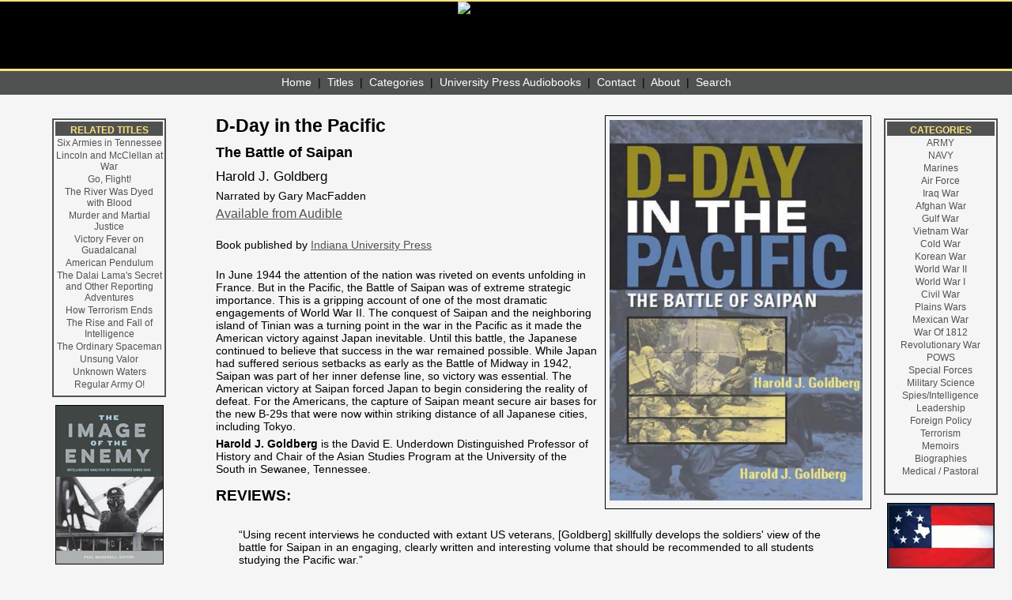

--- FILE ---
content_type: text/html; charset=UTF-8
request_url: https://militaryaudiobooks.com/detail.php/477
body_size: 3382
content:

 <!-- army_unified --> 

<!-- thiswork-2: 477 -->

<!-- stripfbcrap-0: 477 -->

<!-- thisbook: 477 -->

<!-- size limiter engaged on main image -->

 <!--column break: 5--> 
 <!DOCTYPE html PUBLIC "-//W3C//DTD XHTML 1.0 Transitional//EN"
    "https://www.w3.org/TR/xhtml1/DTD/xhtml1-transitional.dtd">
<html xmlns="https://www.w3.org/1999/xhtml" xml:lang="en" lang="en">
<head>
<title>D-Day in the Pacific; The Battle of Saipan by Harold J. Goldberg	</title>
<link rel="shortcut icon" href="/favicon.ico" />
<meta name="description" content="Military Audiobooks presents the audiobook edition of D-Day in the Pacific; The Battle of Saipan by Harold J. Goldberg" />


<meta http-equiv="Content-type" content="text/html; charset=iso-8859-1" />

<link rel="stylesheet" type="text/css" href="/milit.css" />
<link rel="shortcut icon" href="/favicon.ico" type="image/x-icon" />
<link rel="icon" href="/favicon.ico" type="image/x-icon">
<style type="text/css">
#detail {
min-width: 650px;
}
h1 {
font-size: 1.9em;
text-align: left;
margin-top: 5px;
margin-bottom: 10px;
font-weight: 600;
}

h1.subtitle {
font-size: 1.5em;
font-weight: 600;
}

h2 {
font-size: 1.4em;
text-align: left;
margin-top: 5px;
margin-bottom: 5px;
font-weight: 500;
}

#keyline {
border: 1px solid black;
margin-left: 10px;
}
</style>

<script language="JavaScript" type="text/javascript">

function newWindow(mp3path)
	{
	recWindow = window.open(mp3path,'recWin','width=400,height=75')
	recWindow.focus()
	}

</script>

<meta http-equiv="Content-type" content="text/html; charset=iso-8859-1">
<meta property="og:title" content="D-Day in the Pacific; The Battle of Saipan by Harold J. Goldberg" />
<meta property="og:type" content="book" />
<meta property="og:url" content="https://militaryaudiobooks.com/detail.php/9999" />
<meta property="og:image" content="https://universitypressaudiobooks.com/grafs/d-day-pacific.jpg" />
<meta property="og:site_name" content="Military Audiobooks" />
<meta property="og:description"
          content="The audiobook edition of D-Day in the Pacific; The Battle of Saipan by Harold J. Goldberg, narrated by Gary MacFadden, is produced by University Press Audiobooks.In June 1944 the attention of the nation was riveted on events unfolding in France But in the Pacific, the Battle of Saipan was of extreme strategic importance" />
<meta property="fb:admins" content="1990813727" />


</head>
<body>


<div class="head">
	<div align="center">
	<img src="grafs/military-header.jpg" width="900" height="73" border="0" alt="Military Audiobooks" />
	</div>
</div>
<div class="categories">

<h5><a href="index.php">Home</a> &nbsp;|&nbsp; <a href="titles.php">Titles</a> &nbsp;|&nbsp; <a href="categories.php">Categories</a> &nbsp;|&nbsp; <a href="https://universitypressaudiobooks.com/">University Press Audiobooks</a> &nbsp;|&nbsp;  <a href="contact.php">Contact</a> &nbsp;|&nbsp; <a href="about.php">About</a> &nbsp;|&nbsp; <a href="search.php">Search</a></h5>


 </div>


<table class="main" width="98%" cellspacing="0" cellpadding="0" border="0" summary="university press audiobooks layout">
<tr>
<td class="leftcol" rowspan="2" valign="top">
<div align="center">
<div class="l2gbox" id="detaileft">
<p class="hgrouph">RELATED TITLES</p>


<!-- bookinfo-id: 509  thisbook: 9999 left over titles: 14 category: History-->

<p class="l2g"><a href="/detail.php/1861">Six Armies in Tennessee</a></p>
<p class="l2g"><a href="/detail.php/1636">Lincoln and McClellan at War</a></p>
<p class="l2g"><a href="/detail.php/1856">Go, Flight!</a></p>
<p class="l2g"><a href="/detail.php/1825">The River Was Dyed with Blood</a></p>
<p class="l2g"><a href="/detail.php/1164">Murder and Martial Justice</a></p>
<p class="l2g"><a href="/detail.php/1580">Victory Fever on Guadalcanal</a></p>
<p class="l2g"><a href="/detail.php/1489">American Pendulum</a></p>
<p class="l2g"><a href="/detail.php/1645">The Dalai Lama&#039;s Secret and Other Reporting Adventures</a></p>
<p class="l2g"><a href="/detail.php/123">How Terrorism Ends</a></p>
<p class="l2g"><a href="/detail.php/1132">The Rise and Fall of Intelligence</a></p>
<p class="l2g"><a href="/detail.php/1453">The Ordinary Spaceman</a></p>
<p class="l2g"><a href="/detail.php/1387">Unsung Valor</a></p>
<p class="l2g"><a href="/detail.php/279">Unknown Waters</a></p>
<p class="l2g"><a href="/detail.php/2201">Regular Army O!</a></p>
</div>
 <a href="/detail.php/1493"><img src="https://universitypressaudiobooks.com/grafs/image-of-enemyT.jpg" class="covercol" width="135" height="200" alt="The Image of the Enemy" /></a> <br />
<a href="/detail.php/1420"><img src="https://universitypressaudiobooks.com/grafs/us-foreign-policyT.jpg" class="covercol" width="133" height="200" alt="US Foreign Policy and Defense Strategy" /></a> <br />
<a href="/detail.php/1851"><img src="https://universitypressaudiobooks.com/grafs2/confederate-saboteursT.jpg" class="covercol" width="132" height="200" alt="Confederate Saboteurs" /></a> <br />
<a href="/detail.php/1489"><img src="https://universitypressaudiobooks.com/grafs/american-pendulumT.jpg" class="covercol" width="133" height="200" alt="American Pendulum" /></a> <br />
</div>
</td>
<td class="dummy"><img src="/grafs/clear.gif" width="600" height="1" border="0" alt="minimum width for cell" /></td>
<td class="rightcol" rowspan="2" valign="top">
<div align="center">
 
<div class="l2gbox" id="detailright">
<p class="hgrouph">CATEGORIES</p>
<p class="hgroup"><a href="/categories.php#21">ARMY</a></p>
<p class="hgroup"><a href="/categories.php#22">NAVY</a></p>
<p class="hgroup"><a href="/categories.php#23">Marines</a></p>
<p class="hgroup"><a href="/categories.php#24">Air Force</a></p>
<p class="hgroup"><a href="/categories.php#25">Iraq War</a></p>
<p class="hgroup"><a href="/categories.php#26">Afghan War</a></p>
<p class="hgroup"><a href="/categories.php#27">Gulf War</a></p>
<p class="hgroup"><a href="/categories.php#28">Vietnam War</a></p>
<p class="hgroup"><a href="/categories.php#29">Cold War</a></p>
<p class="hgroup"><a href="/categories.php#30">Korean War</a></p>
<p class="hgroup"><a href="/categories.php#31">World War II</a></p>
<p class="hgroup"><a href="/categories.php#32">World War I</a></p>
<p class="hgroup"><a href="/categories.php#33">Civil War</a></p>
<p class="hgroup"><a href="/categories.php#34">Plains Wars</a></p>
<p class="hgroup"><a href="/categories.php#35">Mexican War</a></p>
<p class="hgroup"><a href="/categories.php#36">War Of 1812</a></p>
<p class="hgroup"><a href="/categories.php#37">Revolutionary War</a></p>
<p class="hgroup"><a href="/categories.php#38">POWS</a></p>
<p class="hgroup"><a href="/categories.php#39">Special Forces</a></p>
<p class="hgroup"><a href="/categories.php#40">Military Science</a></p>

<!-- slash Spies/Intelligence -->
<p class="hgroup"><a href="/categories.php#41">Spies/Intelligence</a></p>
<p class="hgroup"><a href="/categories.php#42">Leadership</a></p>
<p class="hgroup"><a href="/categories.php#43">Foreign Policy</a></p>
<p class="hgroup"><a href="/categories.php#44">Terrorism</a></p>
<p class="hgroup"><a href="/categories.php#45">Memoirs</a></p>
<p class="hgroup"><a href="/categories.php#46">Biographies</a></p>

<!-- slash Medical / Pastoral -->
<p class="hgroup"><a href="/categories.php#47">Medical / Pastoral</a></p>

<br />
</div>
<a href="/detail.php/1656"><img src="https://universitypressaudiobooks.com/grafs/seventh-star-confederacyT.jpg" class="covercol" width="134" height="200" alt="The Seventh Star of the Confederacy" /></a> <br />
<a href="/detail.php/1320"><img src="https://universitypressaudiobooks.com/grafs/ground-pounderT.jpg" class="covercol" width="132" height="200" alt="Ground Pounder" /></a> <br />
<a href="/detail.php/2135"><img src="https://universitypressaudiobooks.com/2019grafs/uss-monitorT.jpg" class="covercol" width="140" height="173" alt="USS Monitor" /></a> <br />
</div>
</td>
</tr>
<tr>
<td class="content" id="detail" valign="top">




<h1><img src="https://universitypressaudiobooks.com/grafs/d-day-pacific.jpg" class="right" id="keyline" width="320" height="482" alt="D-Day in the Pacific" />D-Day in the Pacific</h1>
<h1 class="subtitle">The Battle of Saipan</h1>
<h2>Harold J. Goldberg</h2>
 <p>Narrated by Gary MacFadden</p>
<p class="notify"><a href="https://www.audible.com/pd/B00EPL5TH4/?source_code=AUDFPWS0223189MWT-BK-ACX0-009894&ref=acx_bty_BK_ACX0_009894_rh_us" target="_blank">Available from Audible</a></p>
<br /><p>Book published by <a href="http://www.iupress.indiana.edu/product_info.php?products_id=41643">Indiana University Press</a></p>

<br />
<p>In June 1944 the attention of the nation was riveted on events unfolding in France. But in the Pacific, the Battle of Saipan was of extreme strategic importance. This is a gripping account of one of the most dramatic engagements of World War II. The conquest of Saipan and the neighboring island of Tinian was a turning point in the war in the Pacific as it made the American victory against Japan inevitable. Until this battle, the Japanese continued to believe that success in the war remained possible. While Japan had suffered serious setbacks as early as the Battle of Midway in 1942, Saipan was part of her inner defense line, so victory was essential. The American victory at Saipan forced Japan to begin considering the reality of defeat. For the Americans, the capture of Saipan meant secure air bases for the new B-29s that were now within striking distance of all Japanese cities, including Tokyo.</p>
<p><b>Harold J. Goldberg</b>  is the David E. Underdown Distinguished Professor of History and Chair of the Asian Studies Program at the University of the South in Sewanee, Tennessee.</p>
<h3>REVIEWS:</h3>
<p class="quote">&#8220;Using recent interviews he conducted with extant US veterans, [Goldberg] skillfully develops the soldiers&#039; view of the battle for Saipan in an engaging, clearly written and interesting volume that should be recommended to all students studying the Pacific war.&#8221;</p>

		<p class="attribute">&#8212;<i>The Journal of Military History</i></p><p class="quote">&#8220;The book&#039;s great strength is its collected recollections of U.S. participants, chiefly former Marines. This alone would commend its publication.&#8221;</p>

		<p class="attribute">&#8212;Spencer C. Tucker</p><p class="quote">&#8220;The bloody seizure of Saipan by US amphibious forces in 1944 spelled certain doom for Imperial Japan. Harold Goldberg&#039;s riveting story of this conflict brings the dead back to life by blending rigorous research with dramatic narratives by hundreds of survivors. He has written a superb account of a pivotal, little-known, and heart-breaking battle.&#8221;</p>

		<p class="attribute">&#8212;Col. Joseph H. Alexander, USMC (ret.), author of <i>Storm Landings: Epic Amphibious Battles in the Central Pacific</i></p><br /><br />
<!-- FB like but  -->
<div id="fb-root"></div>
<div align="center">
<script src="https://connect.facebook.net/en_US/all.js#xfbml=1"></script><fb:like href="https://militaryaudiobooks.com/detail.php/9999" show_faces="false" width="450" font="verdana" colorscheme="light"></fb:like>
</div><br>
</td>
</tr>
</table>



<div align="center">
<!-- <span id="siteseal"><script type="text/javascript" src="https://seal.godaddy.com/getSeal?sealID=VuPgw7fbE5lCZlUlmma4CKTBlPdCElAuXrBxew8GZXbBUBYhzrXC"></script></span><br/> -->
<p class="foot">
All titles are published by:<br />
<b>University Press Audiobooks</b><br />
an imprint of
Redwood Audiobooks</p><br /><br />
<a href="https://www.facebook.com/UniversityPressAudiobooksInc" target="_blank"><img src="/grafs/find_us_on_facebook_badge.gif" width="144" height="44" border="0" alt="University Press Audiobooks" /></a>
<br />

</div>
</body>
</html>

--- FILE ---
content_type: text/css
request_url: https://militaryaudiobooks.com/milit.css
body_size: 1328
content:
body {
border: 0px;
margin: 0px;
width: 100%;
background-color: #f5f5f5;
color: black;
font-family: Helvetica, Arial, sans-serif;
font-size: 75%;
min-width: 800px;
}

div.head {
width: 100%;
background-color: black;
margin: 0px;
height: 85px;
border-top: 2px solid #fee37e;
border-bottom: 3px solid #fee37e;
}

div.categories {
background-color: #505251;
width: 100%;
margin: 0px auto;
height: 30px;
}

div.categories img {
margin: 0px auto;
}

div.hometop {
width: 100%;
padding-top: 10px;
margin: 0px;
background-color: #f5f5f5;
}

div.centerbox {
width: 60%;
min-width: 300px;
max-width: 500px;
margin: 10px auto;
}

div.centerbox2 {
width: 80%;
min-width: 730px;
max-width: 950px;
margin: 10px auto 15px auto;
}

div.picblok {
min-width: 300px;
max-width: 380px;
margin: 5px auto;
}

div.grad {
height: 25px;
background: white url(grafs/greygrad.jpg) repeat-x;
}

table.main {
width: 98%;
min-width: 900px;
margin: 20px auto;
border: none;
}

table.threecol {
width: 90%;
min-width: 850px;
margin: 20px auto 0px auto;
border: none;
}

table.threecol td {
padding: 0px;
border: 2px solid #505251;
}

td#lefty {
border-right: none;
}

td#righty {
border-left: none;
}

table.divideall {
margin: 20px auto 10px auto;
}

tr.sorthead {
height: 20px;
}

p {
font-size: 1.2em;
padding-right: 5px;
margin-top: 6px;
margin-bottom: 2px;
}

p.foot {
text-align: center;
font-size: 1.3em;
}

p.smfoot {
text-align: center;
font-size: 1.1em;
}

p.notify {
font-size: 1.3em;
font-weight: 400;
}

p.avail {
text-align: center;
font-weight: 600;
font-size: 1.2em;
color: #ce0000;
margin-top: 0px;
}

div.centerbox2 p.centre {
font-size: 1.5em;
}

p a:link {
color: #505251;
text-decoration: underline;
}

p a:visited {
color: #505251;
text-decoration: underline;
}

p a:hover {
background-color: #505251;
color: #fee37e;
text-decoration: none;
}

p a:active {
background-color: black;
color: white;
text-decoration: none;
}

p.subtitle a:link {
text-decoration: none;
}

p.subtitle a:visited {
text-decoration: none;
}

li {
font-size: 1.3em;
margin-top: 10px;
}

ul.about li {
font-size: 1.4em;
}

li a:link {
color: #505251;
text-decoration: underline;
}

li a:visited {
color: #505251;
text-decoration: underline;
}

li a:hover {
background-color: #505251;
color: #fee37e;
text-decoration: none;
}

li a:active {
background-color: black;
color: white;
text-decoration: none;
}

p.author, p.title, p.subtitle {
padding-right: 0px;
padding-left: 2px;
}

p.author {
font-size: 1.1em;
font-weight: bold;
text-align: center;
margin-left: 0em;
margin-top: 3px;
margin-bottom: 0px;
color: black;
}

p.title {
font-size: 1.1em;
font-weight: bold;
text-align: center;
margin-top: 4px;
margin-left: 0em;
margin-bottom: 2px;
}

p.subtitle {
font-size: 1.1em;
font-weight: 600;
text-align: center;
margin-left: 0em;
margin-bottom: 2px;
margin-top: 2px;
}

p.quote {
font-size: 1.2em;
font-weight: 400;
margin: 30px 4em 0px 2em;
}

p.attribute {
font-size: 1.2em;
font-weight: 400;
margin: 0px 4em 10px 10em;
text-align: right;
}

p.l2g {
text-align: center;
font-size: 1.0em;
margin: 2px 2px;
padding-right: 0px;
}

#top {
margin-top: 6px;
}

p.group {
font-size: 1.5em;
text-align: center;
margin: 4px 2px;
padding-right: 0px;
}

p.pubnar {
font-size: 1.6em;
font-weight: bold;
text-align: center;
margin-top: 30px;
margin-bottom: 0px;
color: #505251;
}

p.group a:link {
color: #505251;
text-decoration: none;
}

p.group a:visited {
color: #505251;
text-decoration: none;
}

p.group a:hover {
background-color: #505251;
color: white;
text-decoration: none;
}

div.hgrouptop {
height: 1.8em;
background-color: #505251;
margin-top: -2px;
}


p.hgroup, p.hgrouph, p.hgroup3 {
font-size: 1.0em;
text-align: center;
margin: 2px 2px;
padding-right: 0px;
}


p.hgroup2 {
font-size: 1.5em;
text-align: center;
margin: 2px 2px;
padding-right: 0px;
font-weight: 500;
line-height: 1.5
}

p.hgroup {
font-weight: 500;
}
p.hgroup3 {
font-weight: 600;
}


#titetop {
margin-top: 5px;
margin-bottom: 30px;
}

p.hgrouph {
font-weight: 600;
color: #fee37e;
background-color: #505251;
margin-bottom: 0px;
padding-top: 4px;
}

p.hgroup a:link {
color: #505251;
text-decoration: none;
}

p.hgroup a:visited {
color: #505251;
text-decoration: none;
}

p.hgroup a:hover {
background-color: #505251;
color: white;
text-decoration: none;
}

p.hgroup3 a:link {
color: #505251;
text-decoration: none;
}

p.hgroup3 a:visited {
color: #505251;
text-decoration: none;
}

p.hgroup3 a:hover {
background-color: #505251;
color: white;
text-decoration: none;
}

p.hgroup2 a:link {
color: #505251;
text-decoration: none;
}

p.hgroup2 a:visited {
color: #505251;
text-decoration: none;
}

p.hgroup2 a:hover {
background-color: #505251;
color: white;
text-decoration: none;
}



p.l2g a:link {
color: #505251;
text-decoration: none;
}

p.l2g a:visited {
color: #505251;
text-decoration: none;
}

p.l2g a:hover {
background-color: #505251;
color: white;
text-decoration: none;
}

ol li {
font-size: 1.3em;
margin-left: 5em;
}

h1 {
font-size: 2.4em;
text-align: left;
margin-top: 5px;
margin-bottom: 10px;
font-weight: 600;
}

h1.subtitle {
font-size: 1.9em;
font-weight: 600;
}

h2 {
font-size: 1.9em;
text-align: left;
margin-top: 5px;
margin-bottom: 5px;
font-weight: 500;
}

h2.intro {
color: #ce0000;
font-size: 32px;
text-align: center;
margin-top: 15px;
margin-bottom: 5px;
}

h2.homethang {
text-align: center;
margin-top: 25px;
font-weight: 600;
font-size: 1.5em;
}

h2.press {
font-size: 1.5em;
font-weight: normal;
text-align: center;
}

h3 {
font-size: 1.6em;
text-align: left;
margin-top: 15px;
margin-bottom: 5px;
font-weight: 600;
}

h4 {
font-size: 1.2em;
font-weight: bold;
text-align: center;
color: white;
margin-top: 7px;
letter-spacing: 0.05em;
}

h5 {
font-size: 1.2em;
text-align: center;
margin-top: 0px;
margin-bottom: 6px;
padding-top: 6px;
font-weight: 500;
}

h5 a:link {
color: white;
text-decoration: none;
}

h5 a:visited {
color: white;
text-decoration: none;
}

h5 a:hover {
background-color: white;
color: #c30008;
text-decoration: none;
}

h5.colhead {
font-size: 11px;
color: black;
padding: 5px 5px 0px 5px;
margin-bottom: 0px;
}

h5.colhead a:link {
color: #505251;
text-decoration: none;
}

h5.colhead a:visited {
color: #505251;
text-decoration: none;
}

h5.colhead a:hover {
background-color: #505251;
color: white;
text-decoration: none;
}

th {
text-align: center;
font-size: 1.9em;
font-weight: normal;
background-color: #505251;
color: white;
width: 50%;
padding: 5px;
}

th.qty {
width: 13%;
}
th.tit {
width: 60%;
}

.centre {
text-align: center;
}

p.centre {
margin-left: 0em;
}

img.homecover {
border: 1px solid black;
margin-top: 10px;
}

img.left {
float: left;
padding: 5px 5px 10px 10px;
}

img.right {
float: right;
padding: 5px 10px 10px 5px;
border: none;
}

td.content {
padding: 0px 10px 10px 10px;
}

td.cover {
width: 20%;
max-height: 400px;
padding-bottom: 25px;
}

td.dummy {
height: 1px;
}

td.space {
min-height: 200px;
}

td.l2gcol {
width: 20%;
min-width: 155px;
max-width: 155px;
padding: 0px 0px 20px 0px;
}

td.leftcol {
width: 20%;
min-width: 155px;
max-width: 155px;
padding: 10px 0px 20px 0px;
}

div.l2gbox {
width: 152px;
margin: 0px auto;
border: 2px solid #505251;
padding-bottom: 5px;
}

div.l2gbox#detaileft {
width: 140px;
}

div.l2gbox#detailright {
width: 140px;
}

td.rightcol {
margin-top: 100px;
width: 155px;
min-width: 155px;
max-width: 155px;
padding: 10px 0px 20px 0px; 
}

div.coltop {
width: 136px;
margin: 0px auto;
border: 2px solid #505251;
}

td.leftbook {
border-right: 1px solid black;
}

img.covercol {
margin-top: 10px;
border: 1px solid black;
}

.clearfloats {
	clear: both;
	margin: 0;
	padding: 0;
	height: 40px;
}

.filesz {
font-size: 80%;
}

div.hblurb {
width: 850px;
margin: 20px auto;
}

h3.homeblurb {
color: #505251;
font-size: 1.2em;
line-height: 140%;
text-align: center;
font-weight: 400;
color: black;
}

p#audible {
color: #505251;
font-size: 1.3em;
text-align: center;
font-weight: 500;
margin-top: 30px;
}